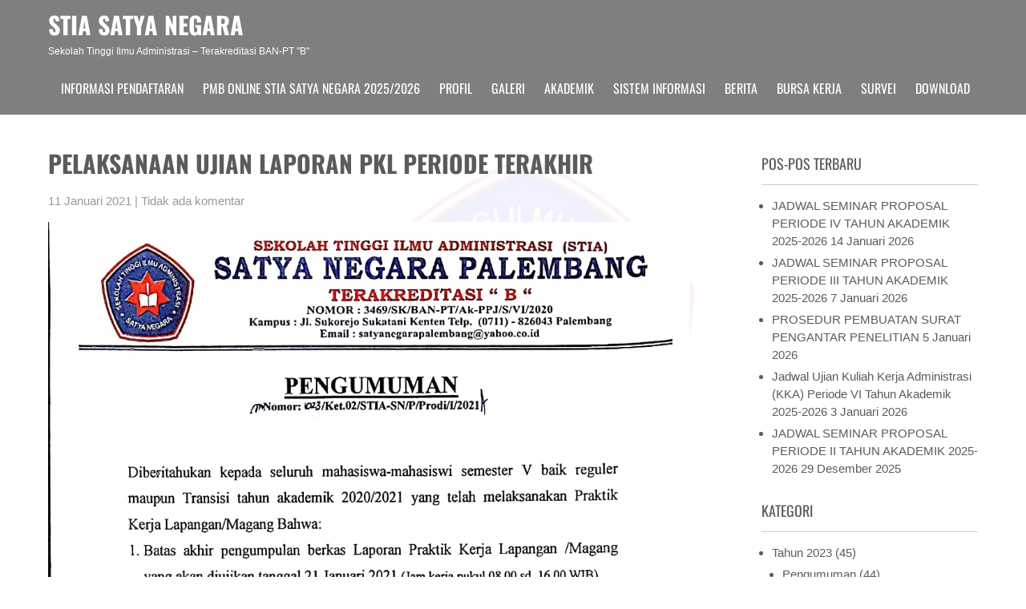

--- FILE ---
content_type: text/html; charset=UTF-8
request_url: https://stiasatyanegara.ac.id/2021/01/11/pelaksanaan-ujian-laporan-pkl-periode-terakhir/
body_size: 9106
content:
 <!DOCTYPE html>
<html lang="id">
<head>
<meta charset="UTF-8">
<meta name="SKYPE_TOOLBAR" content="SKYPE_TOOLBAR_PARSER_COMPATIBLE">
<meta name="viewport" content="width=device-width">
<link rel="profile" href="https://gmpg.org/xfn/11">
<link rel="pingback" href="https://stiasatyanegara.ac.id/xmlrpc.php">
<title>PELAKSANAAN UJIAN LAPORAN PKL PERIODE TERAKHIR &#8211; STIA SATYA NEGARA</title>
<meta name='robots' content='max-image-preview:large' />
	<style>img:is([sizes="auto" i], [sizes^="auto," i]) { contain-intrinsic-size: 3000px 1500px }</style>
	<link rel="alternate" type="application/rss+xml" title="STIA SATYA NEGARA &raquo; Feed" href="https://stiasatyanegara.ac.id/feed/" />
<link rel="alternate" type="application/rss+xml" title="STIA SATYA NEGARA &raquo; Umpan Komentar" href="https://stiasatyanegara.ac.id/comments/feed/" />
<link rel="alternate" type="application/rss+xml" title="STIA SATYA NEGARA &raquo; PELAKSANAAN UJIAN LAPORAN PKL PERIODE TERAKHIR Umpan Komentar" href="https://stiasatyanegara.ac.id/2021/01/11/pelaksanaan-ujian-laporan-pkl-periode-terakhir/feed/" />
<script>
window._wpemojiSettings = {"baseUrl":"https:\/\/s.w.org\/images\/core\/emoji\/15.0.3\/72x72\/","ext":".png","svgUrl":"https:\/\/s.w.org\/images\/core\/emoji\/15.0.3\/svg\/","svgExt":".svg","source":{"concatemoji":"https:\/\/stiasatyanegara.ac.id\/wp-includes\/js\/wp-emoji-release.min.js?ver=6.7.4"}};
/*! This file is auto-generated */
!function(i,n){var o,s,e;function c(e){try{var t={supportTests:e,timestamp:(new Date).valueOf()};sessionStorage.setItem(o,JSON.stringify(t))}catch(e){}}function p(e,t,n){e.clearRect(0,0,e.canvas.width,e.canvas.height),e.fillText(t,0,0);var t=new Uint32Array(e.getImageData(0,0,e.canvas.width,e.canvas.height).data),r=(e.clearRect(0,0,e.canvas.width,e.canvas.height),e.fillText(n,0,0),new Uint32Array(e.getImageData(0,0,e.canvas.width,e.canvas.height).data));return t.every(function(e,t){return e===r[t]})}function u(e,t,n){switch(t){case"flag":return n(e,"\ud83c\udff3\ufe0f\u200d\u26a7\ufe0f","\ud83c\udff3\ufe0f\u200b\u26a7\ufe0f")?!1:!n(e,"\ud83c\uddfa\ud83c\uddf3","\ud83c\uddfa\u200b\ud83c\uddf3")&&!n(e,"\ud83c\udff4\udb40\udc67\udb40\udc62\udb40\udc65\udb40\udc6e\udb40\udc67\udb40\udc7f","\ud83c\udff4\u200b\udb40\udc67\u200b\udb40\udc62\u200b\udb40\udc65\u200b\udb40\udc6e\u200b\udb40\udc67\u200b\udb40\udc7f");case"emoji":return!n(e,"\ud83d\udc26\u200d\u2b1b","\ud83d\udc26\u200b\u2b1b")}return!1}function f(e,t,n){var r="undefined"!=typeof WorkerGlobalScope&&self instanceof WorkerGlobalScope?new OffscreenCanvas(300,150):i.createElement("canvas"),a=r.getContext("2d",{willReadFrequently:!0}),o=(a.textBaseline="top",a.font="600 32px Arial",{});return e.forEach(function(e){o[e]=t(a,e,n)}),o}function t(e){var t=i.createElement("script");t.src=e,t.defer=!0,i.head.appendChild(t)}"undefined"!=typeof Promise&&(o="wpEmojiSettingsSupports",s=["flag","emoji"],n.supports={everything:!0,everythingExceptFlag:!0},e=new Promise(function(e){i.addEventListener("DOMContentLoaded",e,{once:!0})}),new Promise(function(t){var n=function(){try{var e=JSON.parse(sessionStorage.getItem(o));if("object"==typeof e&&"number"==typeof e.timestamp&&(new Date).valueOf()<e.timestamp+604800&&"object"==typeof e.supportTests)return e.supportTests}catch(e){}return null}();if(!n){if("undefined"!=typeof Worker&&"undefined"!=typeof OffscreenCanvas&&"undefined"!=typeof URL&&URL.createObjectURL&&"undefined"!=typeof Blob)try{var e="postMessage("+f.toString()+"("+[JSON.stringify(s),u.toString(),p.toString()].join(",")+"));",r=new Blob([e],{type:"text/javascript"}),a=new Worker(URL.createObjectURL(r),{name:"wpTestEmojiSupports"});return void(a.onmessage=function(e){c(n=e.data),a.terminate(),t(n)})}catch(e){}c(n=f(s,u,p))}t(n)}).then(function(e){for(var t in e)n.supports[t]=e[t],n.supports.everything=n.supports.everything&&n.supports[t],"flag"!==t&&(n.supports.everythingExceptFlag=n.supports.everythingExceptFlag&&n.supports[t]);n.supports.everythingExceptFlag=n.supports.everythingExceptFlag&&!n.supports.flag,n.DOMReady=!1,n.readyCallback=function(){n.DOMReady=!0}}).then(function(){return e}).then(function(){var e;n.supports.everything||(n.readyCallback(),(e=n.source||{}).concatemoji?t(e.concatemoji):e.wpemoji&&e.twemoji&&(t(e.twemoji),t(e.wpemoji)))}))}((window,document),window._wpemojiSettings);
</script>
<style id='wp-emoji-styles-inline-css'>

	img.wp-smiley, img.emoji {
		display: inline !important;
		border: none !important;
		box-shadow: none !important;
		height: 1em !important;
		width: 1em !important;
		margin: 0 0.07em !important;
		vertical-align: -0.1em !important;
		background: none !important;
		padding: 0 !important;
	}
</style>
<link rel='stylesheet' id='wp-block-library-css' href='https://stiasatyanegara.ac.id/wp-includes/css/dist/block-library/style.min.css?ver=6.7.4' media='all' />
<style id='wp-block-library-theme-inline-css'>
.wp-block-audio :where(figcaption){color:#555;font-size:13px;text-align:center}.is-dark-theme .wp-block-audio :where(figcaption){color:#ffffffa6}.wp-block-audio{margin:0 0 1em}.wp-block-code{border:1px solid #ccc;border-radius:4px;font-family:Menlo,Consolas,monaco,monospace;padding:.8em 1em}.wp-block-embed :where(figcaption){color:#555;font-size:13px;text-align:center}.is-dark-theme .wp-block-embed :where(figcaption){color:#ffffffa6}.wp-block-embed{margin:0 0 1em}.blocks-gallery-caption{color:#555;font-size:13px;text-align:center}.is-dark-theme .blocks-gallery-caption{color:#ffffffa6}:root :where(.wp-block-image figcaption){color:#555;font-size:13px;text-align:center}.is-dark-theme :root :where(.wp-block-image figcaption){color:#ffffffa6}.wp-block-image{margin:0 0 1em}.wp-block-pullquote{border-bottom:4px solid;border-top:4px solid;color:currentColor;margin-bottom:1.75em}.wp-block-pullquote cite,.wp-block-pullquote footer,.wp-block-pullquote__citation{color:currentColor;font-size:.8125em;font-style:normal;text-transform:uppercase}.wp-block-quote{border-left:.25em solid;margin:0 0 1.75em;padding-left:1em}.wp-block-quote cite,.wp-block-quote footer{color:currentColor;font-size:.8125em;font-style:normal;position:relative}.wp-block-quote:where(.has-text-align-right){border-left:none;border-right:.25em solid;padding-left:0;padding-right:1em}.wp-block-quote:where(.has-text-align-center){border:none;padding-left:0}.wp-block-quote.is-large,.wp-block-quote.is-style-large,.wp-block-quote:where(.is-style-plain){border:none}.wp-block-search .wp-block-search__label{font-weight:700}.wp-block-search__button{border:1px solid #ccc;padding:.375em .625em}:where(.wp-block-group.has-background){padding:1.25em 2.375em}.wp-block-separator.has-css-opacity{opacity:.4}.wp-block-separator{border:none;border-bottom:2px solid;margin-left:auto;margin-right:auto}.wp-block-separator.has-alpha-channel-opacity{opacity:1}.wp-block-separator:not(.is-style-wide):not(.is-style-dots){width:100px}.wp-block-separator.has-background:not(.is-style-dots){border-bottom:none;height:1px}.wp-block-separator.has-background:not(.is-style-wide):not(.is-style-dots){height:2px}.wp-block-table{margin:0 0 1em}.wp-block-table td,.wp-block-table th{word-break:normal}.wp-block-table :where(figcaption){color:#555;font-size:13px;text-align:center}.is-dark-theme .wp-block-table :where(figcaption){color:#ffffffa6}.wp-block-video :where(figcaption){color:#555;font-size:13px;text-align:center}.is-dark-theme .wp-block-video :where(figcaption){color:#ffffffa6}.wp-block-video{margin:0 0 1em}:root :where(.wp-block-template-part.has-background){margin-bottom:0;margin-top:0;padding:1.25em 2.375em}
</style>
<style id='classic-theme-styles-inline-css'>
/*! This file is auto-generated */
.wp-block-button__link{color:#fff;background-color:#32373c;border-radius:9999px;box-shadow:none;text-decoration:none;padding:calc(.667em + 2px) calc(1.333em + 2px);font-size:1.125em}.wp-block-file__button{background:#32373c;color:#fff;text-decoration:none}
</style>
<style id='global-styles-inline-css'>
:root{--wp--preset--aspect-ratio--square: 1;--wp--preset--aspect-ratio--4-3: 4/3;--wp--preset--aspect-ratio--3-4: 3/4;--wp--preset--aspect-ratio--3-2: 3/2;--wp--preset--aspect-ratio--2-3: 2/3;--wp--preset--aspect-ratio--16-9: 16/9;--wp--preset--aspect-ratio--9-16: 9/16;--wp--preset--color--black: #000000;--wp--preset--color--cyan-bluish-gray: #abb8c3;--wp--preset--color--white: #ffffff;--wp--preset--color--pale-pink: #f78da7;--wp--preset--color--vivid-red: #cf2e2e;--wp--preset--color--luminous-vivid-orange: #ff6900;--wp--preset--color--luminous-vivid-amber: #fcb900;--wp--preset--color--light-green-cyan: #7bdcb5;--wp--preset--color--vivid-green-cyan: #00d084;--wp--preset--color--pale-cyan-blue: #8ed1fc;--wp--preset--color--vivid-cyan-blue: #0693e3;--wp--preset--color--vivid-purple: #9b51e0;--wp--preset--gradient--vivid-cyan-blue-to-vivid-purple: linear-gradient(135deg,rgba(6,147,227,1) 0%,rgb(155,81,224) 100%);--wp--preset--gradient--light-green-cyan-to-vivid-green-cyan: linear-gradient(135deg,rgb(122,220,180) 0%,rgb(0,208,130) 100%);--wp--preset--gradient--luminous-vivid-amber-to-luminous-vivid-orange: linear-gradient(135deg,rgba(252,185,0,1) 0%,rgba(255,105,0,1) 100%);--wp--preset--gradient--luminous-vivid-orange-to-vivid-red: linear-gradient(135deg,rgba(255,105,0,1) 0%,rgb(207,46,46) 100%);--wp--preset--gradient--very-light-gray-to-cyan-bluish-gray: linear-gradient(135deg,rgb(238,238,238) 0%,rgb(169,184,195) 100%);--wp--preset--gradient--cool-to-warm-spectrum: linear-gradient(135deg,rgb(74,234,220) 0%,rgb(151,120,209) 20%,rgb(207,42,186) 40%,rgb(238,44,130) 60%,rgb(251,105,98) 80%,rgb(254,248,76) 100%);--wp--preset--gradient--blush-light-purple: linear-gradient(135deg,rgb(255,206,236) 0%,rgb(152,150,240) 100%);--wp--preset--gradient--blush-bordeaux: linear-gradient(135deg,rgb(254,205,165) 0%,rgb(254,45,45) 50%,rgb(107,0,62) 100%);--wp--preset--gradient--luminous-dusk: linear-gradient(135deg,rgb(255,203,112) 0%,rgb(199,81,192) 50%,rgb(65,88,208) 100%);--wp--preset--gradient--pale-ocean: linear-gradient(135deg,rgb(255,245,203) 0%,rgb(182,227,212) 50%,rgb(51,167,181) 100%);--wp--preset--gradient--electric-grass: linear-gradient(135deg,rgb(202,248,128) 0%,rgb(113,206,126) 100%);--wp--preset--gradient--midnight: linear-gradient(135deg,rgb(2,3,129) 0%,rgb(40,116,252) 100%);--wp--preset--font-size--small: 13px;--wp--preset--font-size--medium: 20px;--wp--preset--font-size--large: 36px;--wp--preset--font-size--x-large: 42px;--wp--preset--spacing--20: 0.44rem;--wp--preset--spacing--30: 0.67rem;--wp--preset--spacing--40: 1rem;--wp--preset--spacing--50: 1.5rem;--wp--preset--spacing--60: 2.25rem;--wp--preset--spacing--70: 3.38rem;--wp--preset--spacing--80: 5.06rem;--wp--preset--shadow--natural: 6px 6px 9px rgba(0, 0, 0, 0.2);--wp--preset--shadow--deep: 12px 12px 50px rgba(0, 0, 0, 0.4);--wp--preset--shadow--sharp: 6px 6px 0px rgba(0, 0, 0, 0.2);--wp--preset--shadow--outlined: 6px 6px 0px -3px rgba(255, 255, 255, 1), 6px 6px rgba(0, 0, 0, 1);--wp--preset--shadow--crisp: 6px 6px 0px rgba(0, 0, 0, 1);}:where(.is-layout-flex){gap: 0.5em;}:where(.is-layout-grid){gap: 0.5em;}body .is-layout-flex{display: flex;}.is-layout-flex{flex-wrap: wrap;align-items: center;}.is-layout-flex > :is(*, div){margin: 0;}body .is-layout-grid{display: grid;}.is-layout-grid > :is(*, div){margin: 0;}:where(.wp-block-columns.is-layout-flex){gap: 2em;}:where(.wp-block-columns.is-layout-grid){gap: 2em;}:where(.wp-block-post-template.is-layout-flex){gap: 1.25em;}:where(.wp-block-post-template.is-layout-grid){gap: 1.25em;}.has-black-color{color: var(--wp--preset--color--black) !important;}.has-cyan-bluish-gray-color{color: var(--wp--preset--color--cyan-bluish-gray) !important;}.has-white-color{color: var(--wp--preset--color--white) !important;}.has-pale-pink-color{color: var(--wp--preset--color--pale-pink) !important;}.has-vivid-red-color{color: var(--wp--preset--color--vivid-red) !important;}.has-luminous-vivid-orange-color{color: var(--wp--preset--color--luminous-vivid-orange) !important;}.has-luminous-vivid-amber-color{color: var(--wp--preset--color--luminous-vivid-amber) !important;}.has-light-green-cyan-color{color: var(--wp--preset--color--light-green-cyan) !important;}.has-vivid-green-cyan-color{color: var(--wp--preset--color--vivid-green-cyan) !important;}.has-pale-cyan-blue-color{color: var(--wp--preset--color--pale-cyan-blue) !important;}.has-vivid-cyan-blue-color{color: var(--wp--preset--color--vivid-cyan-blue) !important;}.has-vivid-purple-color{color: var(--wp--preset--color--vivid-purple) !important;}.has-black-background-color{background-color: var(--wp--preset--color--black) !important;}.has-cyan-bluish-gray-background-color{background-color: var(--wp--preset--color--cyan-bluish-gray) !important;}.has-white-background-color{background-color: var(--wp--preset--color--white) !important;}.has-pale-pink-background-color{background-color: var(--wp--preset--color--pale-pink) !important;}.has-vivid-red-background-color{background-color: var(--wp--preset--color--vivid-red) !important;}.has-luminous-vivid-orange-background-color{background-color: var(--wp--preset--color--luminous-vivid-orange) !important;}.has-luminous-vivid-amber-background-color{background-color: var(--wp--preset--color--luminous-vivid-amber) !important;}.has-light-green-cyan-background-color{background-color: var(--wp--preset--color--light-green-cyan) !important;}.has-vivid-green-cyan-background-color{background-color: var(--wp--preset--color--vivid-green-cyan) !important;}.has-pale-cyan-blue-background-color{background-color: var(--wp--preset--color--pale-cyan-blue) !important;}.has-vivid-cyan-blue-background-color{background-color: var(--wp--preset--color--vivid-cyan-blue) !important;}.has-vivid-purple-background-color{background-color: var(--wp--preset--color--vivid-purple) !important;}.has-black-border-color{border-color: var(--wp--preset--color--black) !important;}.has-cyan-bluish-gray-border-color{border-color: var(--wp--preset--color--cyan-bluish-gray) !important;}.has-white-border-color{border-color: var(--wp--preset--color--white) !important;}.has-pale-pink-border-color{border-color: var(--wp--preset--color--pale-pink) !important;}.has-vivid-red-border-color{border-color: var(--wp--preset--color--vivid-red) !important;}.has-luminous-vivid-orange-border-color{border-color: var(--wp--preset--color--luminous-vivid-orange) !important;}.has-luminous-vivid-amber-border-color{border-color: var(--wp--preset--color--luminous-vivid-amber) !important;}.has-light-green-cyan-border-color{border-color: var(--wp--preset--color--light-green-cyan) !important;}.has-vivid-green-cyan-border-color{border-color: var(--wp--preset--color--vivid-green-cyan) !important;}.has-pale-cyan-blue-border-color{border-color: var(--wp--preset--color--pale-cyan-blue) !important;}.has-vivid-cyan-blue-border-color{border-color: var(--wp--preset--color--vivid-cyan-blue) !important;}.has-vivid-purple-border-color{border-color: var(--wp--preset--color--vivid-purple) !important;}.has-vivid-cyan-blue-to-vivid-purple-gradient-background{background: var(--wp--preset--gradient--vivid-cyan-blue-to-vivid-purple) !important;}.has-light-green-cyan-to-vivid-green-cyan-gradient-background{background: var(--wp--preset--gradient--light-green-cyan-to-vivid-green-cyan) !important;}.has-luminous-vivid-amber-to-luminous-vivid-orange-gradient-background{background: var(--wp--preset--gradient--luminous-vivid-amber-to-luminous-vivid-orange) !important;}.has-luminous-vivid-orange-to-vivid-red-gradient-background{background: var(--wp--preset--gradient--luminous-vivid-orange-to-vivid-red) !important;}.has-very-light-gray-to-cyan-bluish-gray-gradient-background{background: var(--wp--preset--gradient--very-light-gray-to-cyan-bluish-gray) !important;}.has-cool-to-warm-spectrum-gradient-background{background: var(--wp--preset--gradient--cool-to-warm-spectrum) !important;}.has-blush-light-purple-gradient-background{background: var(--wp--preset--gradient--blush-light-purple) !important;}.has-blush-bordeaux-gradient-background{background: var(--wp--preset--gradient--blush-bordeaux) !important;}.has-luminous-dusk-gradient-background{background: var(--wp--preset--gradient--luminous-dusk) !important;}.has-pale-ocean-gradient-background{background: var(--wp--preset--gradient--pale-ocean) !important;}.has-electric-grass-gradient-background{background: var(--wp--preset--gradient--electric-grass) !important;}.has-midnight-gradient-background{background: var(--wp--preset--gradient--midnight) !important;}.has-small-font-size{font-size: var(--wp--preset--font-size--small) !important;}.has-medium-font-size{font-size: var(--wp--preset--font-size--medium) !important;}.has-large-font-size{font-size: var(--wp--preset--font-size--large) !important;}.has-x-large-font-size{font-size: var(--wp--preset--font-size--x-large) !important;}
:where(.wp-block-post-template.is-layout-flex){gap: 1.25em;}:where(.wp-block-post-template.is-layout-grid){gap: 1.25em;}
:where(.wp-block-columns.is-layout-flex){gap: 2em;}:where(.wp-block-columns.is-layout-grid){gap: 2em;}
:root :where(.wp-block-pullquote){font-size: 1.5em;line-height: 1.6;}
</style>
<link rel='stylesheet' id='precious-lite-css' href='https://stiasatyanegara.ac.id/wp-content/themes/precious-lite/style.css?ver=1.0' media='all' />
<link rel='stylesheet' id='fonts-css' href='https://stiasatyanegara.ac.id/wp-content/fonts/fe0aba743dc3415ec12ecd0f7a3b8f2d.css?ver=1.0' media='all' />
<link rel='stylesheet' id='precious-lite-style-css' href='https://stiasatyanegara.ac.id/wp-content/themes/precious-lite/style.css?ver=6.7.4' media='all' />
<link rel='stylesheet' id='precious-lite-editor-style-css' href='https://stiasatyanegara.ac.id/wp-content/themes/precious-lite/editor-style.css?ver=6.7.4' media='all' />
<link rel='stylesheet' id='precious-lite-responsive-style-css' href='https://stiasatyanegara.ac.id/wp-content/themes/precious-lite/css/theme-responsive.css?ver=6.7.4' media='all' />
<link rel='stylesheet' id='precious-lite-nivo-style-css' href='https://stiasatyanegara.ac.id/wp-content/themes/precious-lite/css/nivo-slider.css?ver=6.7.4' media='all' />
<script src="https://stiasatyanegara.ac.id/wp-includes/js/jquery/jquery.min.js?ver=3.7.1" id="jquery-core-js"></script>
<script src="https://stiasatyanegara.ac.id/wp-includes/js/jquery/jquery-migrate.min.js?ver=3.4.1" id="jquery-migrate-js"></script>
<script src="https://stiasatyanegara.ac.id/wp-content/themes/precious-lite/js/custom.js?ver=6.7.4" id="precious-lite-customscripts-js"></script>
<link rel="https://api.w.org/" href="https://stiasatyanegara.ac.id/wp-json/" /><link rel="alternate" title="JSON" type="application/json" href="https://stiasatyanegara.ac.id/wp-json/wp/v2/posts/1948" /><link rel="EditURI" type="application/rsd+xml" title="RSD" href="https://stiasatyanegara.ac.id/xmlrpc.php?rsd" />
<meta name="generator" content="WordPress 6.7.4" />
<link rel="canonical" href="https://stiasatyanegara.ac.id/2021/01/11/pelaksanaan-ujian-laporan-pkl-periode-terakhir/" />
<link rel='shortlink' href='https://stiasatyanegara.ac.id/?p=1948' />
<link rel="alternate" title="oEmbed (JSON)" type="application/json+oembed" href="https://stiasatyanegara.ac.id/wp-json/oembed/1.0/embed?url=https%3A%2F%2Fstiasatyanegara.ac.id%2F2021%2F01%2F11%2Fpelaksanaan-ujian-laporan-pkl-periode-terakhir%2F" />
<link rel="alternate" title="oEmbed (XML)" type="text/xml+oembed" href="https://stiasatyanegara.ac.id/wp-json/oembed/1.0/embed?url=https%3A%2F%2Fstiasatyanegara.ac.id%2F2021%2F01%2F11%2Fpelaksanaan-ujian-laporan-pkl-periode-terakhir%2F&#038;format=xml" />
        <style>
				.social_icons h5,
				.social_icons a,
				a, 
				.tm_client strong,
				#footer a,
				#footer ul li:hover a, 
				#footer ul li.current_page_item a,
				.postmeta a:hover,
				#sidebar ul li a:hover,
				.blog-post h3.entry-title,
				.woocommerce ul.products li.product .price{
					color:#d6181a;
				}
				a.read-more, a.blog-more,
				.pagination ul li .current, 
				.pagination ul li a:hover,
				#commentform input#submit,
				input.search-submit{
					background-color:#d6181a;
				}
		</style>
		<style type="text/css">
			.header{
			background-image: url();
			background-position: center top;
		}
		.logo h1 a { color:#fff;}
		
	</style>
	<style id="custom-background-css">
body.custom-background { background-image: url("https://stiasatyanegara.ac.id/wp-content/uploads/2022/12/Logo-STIA-SN-for-background_001.png"); background-position: center top; background-size: auto; background-repeat: no-repeat; background-attachment: fixed; }
</style>
	<link rel="icon" href="https://stiasatyanegara.ac.id/wp-content/uploads/2022/12/cropped-stiasn-32x32.jpeg" sizes="32x32" />
<link rel="icon" href="https://stiasatyanegara.ac.id/wp-content/uploads/2022/12/cropped-stiasn-192x192.jpeg" sizes="192x192" />
<link rel="apple-touch-icon" href="https://stiasatyanegara.ac.id/wp-content/uploads/2022/12/cropped-stiasn-180x180.jpeg" />
<meta name="msapplication-TileImage" content="https://stiasatyanegara.ac.id/wp-content/uploads/2022/12/cropped-stiasn-270x270.jpeg" />
</head>

<body class="post-template-default single single-post postid-1948 single-format-standard custom-background wp-embed-responsive group-blog">
<a class="skip-link screen-reader-text" href="#sitemain">Skip to content</a>
<div class="header"  style="position:inherit;">
            		<div class="header-inner">
                    		<div class="logo">
                                        							<h1><a href="https://stiasatyanegara.ac.id/" rel="home">STIA SATYA NEGARA</a></h1>

											<p>Sekolah Tinggi Ilmu Administrasi &#8211; Terakreditasi BAN-PT &quot;B&quot;</p>
					                             </div>
                             <div class="header-widget">
                             	                             </div><!-- hedaer-widget -->
                             <div class="toggle">
                            <a class="toggleMenu" href="#">Menu</a>
                            </div>                           
                            <div class="nav">
								<div class="menu-profil-container"><ul id="menu-profil" class="menu"><li id="menu-item-621" class="menu-item menu-item-type-post_type menu-item-object-page menu-item-has-children menu-item-621"><a href="https://stiasatyanegara.ac.id/informasi-pendaftaran/">Informasi Pendaftaran</a>
<ul class="sub-menu">
	<li id="menu-item-620" class="menu-item menu-item-type-post_type menu-item-object-page menu-item-620"><a href="https://stiasatyanegara.ac.id/agenda/">INFO PMB 2025</a></li>
	<li id="menu-item-696" class="menu-item menu-item-type-post_type menu-item-object-page menu-item-696"><a href="https://stiasatyanegara.ac.id/kontak-kami/">Kontak Kami</a></li>
</ul>
</li>
<li id="menu-item-3082" class="menu-item menu-item-type-custom menu-item-object-custom menu-item-3082"><a href="https://pendaftaranonlinesatyanegara.net/">PMB ONLINE STIA SATYA NEGARA 2025/2026</a></li>
<li id="menu-item-686" class="menu-item menu-item-type-post_type menu-item-object-page menu-item-has-children menu-item-686"><a href="https://stiasatyanegara.ac.id/profil/">Profil</a>
<ul class="sub-menu">
	<li id="menu-item-3314" class="menu-item menu-item-type-post_type menu-item-object-page menu-item-3314"><a href="https://stiasatyanegara.ac.id/kontak-kami-2/">Kontak Kami DISINI</a></li>
	<li id="menu-item-615" class="menu-item menu-item-type-post_type menu-item-object-page menu-item-615"><a href="https://stiasatyanegara.ac.id/sejarah-2/">Sejarah</a></li>
	<li id="menu-item-616" class="menu-item menu-item-type-post_type menu-item-object-page menu-item-616"><a href="https://stiasatyanegara.ac.id/sejarah/">Visi Misi</a></li>
	<li id="menu-item-694" class="menu-item menu-item-type-post_type menu-item-object-page menu-item-694"><a href="https://stiasatyanegara.ac.id/struktur-org/">Struktur Organisasi</a></li>
	<li id="menu-item-666" class="menu-item menu-item-type-post_type menu-item-object-page menu-item-666"><a href="https://stiasatyanegara.ac.id/dosen/">Dosen</a></li>
	<li id="menu-item-630" class="menu-item menu-item-type-post_type menu-item-object-page menu-item-630"><a href="https://stiasatyanegara.ac.id/tenagakependidikan/">Tenaga Kependidikan</a></li>
</ul>
</li>
<li id="menu-item-772" class="menu-item menu-item-type-post_type menu-item-object-page menu-item-has-children menu-item-772"><a href="https://stiasatyanegara.ac.id/galeri/">Galeri</a>
<ul class="sub-menu">
	<li id="menu-item-896" class="menu-item menu-item-type-post_type menu-item-object-page menu-item-has-children menu-item-896"><a href="https://stiasatyanegara.ac.id/kegiatan-bem/">Kegiatan BEM dan UKM</a>
	<ul class="sub-menu">
		<li id="menu-item-2875" class="menu-item menu-item-type-post_type menu-item-object-page menu-item-2875"><a href="https://stiasatyanegara.ac.id/bem-stia-satya-negara/">BEM STIA Satya Negara</a></li>
		<li id="menu-item-2851" class="menu-item menu-item-type-post_type menu-item-object-page menu-item-2851"><a href="https://stiasatyanegara.ac.id/ukm-bujang-gadis-kampus/">UKM Bujang Gadis Kampus</a></li>
		<li id="menu-item-2857" class="menu-item menu-item-type-post_type menu-item-object-page menu-item-2857"><a href="https://stiasatyanegara.ac.id/ukm-paduan-suara/">UKM Paduan Suara</a></li>
		<li id="menu-item-2862" class="menu-item menu-item-type-post_type menu-item-object-page menu-item-2862"><a href="https://stiasatyanegara.ac.id/ukm-tari/">UKM Tari</a></li>
		<li id="menu-item-2867" class="menu-item menu-item-type-post_type menu-item-object-page menu-item-2867"><a href="https://stiasatyanegara.ac.id/ukm-olahraga/">UKM Olahraga</a></li>
	</ul>
</li>
	<li id="menu-item-901" class="menu-item menu-item-type-post_type menu-item-object-page menu-item-has-children menu-item-901"><a href="https://stiasatyanegara.ac.id/opdik/">PKKMB</a>
	<ul class="sub-menu">
		<li id="menu-item-935" class="menu-item menu-item-type-post_type menu-item-object-page menu-item-935"><a href="https://stiasatyanegara.ac.id/ta-20152016/">TA.2015/2016</a></li>
		<li id="menu-item-930" class="menu-item menu-item-type-post_type menu-item-object-page menu-item-930"><a href="https://stiasatyanegara.ac.id/ta-20162017/">TA.2016/2017</a></li>
		<li id="menu-item-925" class="menu-item menu-item-type-post_type menu-item-object-page menu-item-925"><a href="https://stiasatyanegara.ac.id/ta-20172018/">TA.2017/2018</a></li>
		<li id="menu-item-2674" class="menu-item menu-item-type-post_type menu-item-object-page menu-item-2674"><a href="https://stiasatyanegara.ac.id/ta-20212022/">TA.2021/2022</a></li>
		<li id="menu-item-2791" class="menu-item menu-item-type-post_type menu-item-object-page menu-item-2791"><a href="https://stiasatyanegara.ac.id/ta-20222023/">TA.2022/2023</a></li>
		<li id="menu-item-4129" class="menu-item menu-item-type-post_type menu-item-object-page menu-item-4129"><a href="https://stiasatyanegara.ac.id/ta-2023-2024/">TA.2023/2024</a></li>
		<li id="menu-item-4130" class="menu-item menu-item-type-post_type menu-item-object-page menu-item-4130"><a href="https://stiasatyanegara.ac.id/ta-2024-2025/">TA.2024/2025</a></li>
	</ul>
</li>
	<li id="menu-item-890" class="menu-item menu-item-type-post_type menu-item-object-page menu-item-has-children menu-item-890"><a href="https://stiasatyanegara.ac.id/wisuda/">Wisuda</a>
	<ul class="sub-menu">
		<li id="menu-item-956" class="menu-item menu-item-type-post_type menu-item-object-page menu-item-956"><a href="https://stiasatyanegara.ac.id/wisuda-xiii/">Wisuda XIII</a></li>
		<li id="menu-item-941" class="menu-item menu-item-type-post_type menu-item-object-page menu-item-941"><a href="https://stiasatyanegara.ac.id/wisuda-xiv/">Wisuda XIV</a></li>
		<li id="menu-item-915" class="menu-item menu-item-type-post_type menu-item-object-page menu-item-915"><a href="https://stiasatyanegara.ac.id/wisuda-xv/">Wisuda XV</a></li>
		<li id="menu-item-2763" class="menu-item menu-item-type-post_type menu-item-object-page menu-item-2763"><a href="https://stiasatyanegara.ac.id/wisuda-xx/">WISUDA XX</a></li>
	</ul>
</li>
</ul>
</li>
<li id="menu-item-618" class="menu-item menu-item-type-post_type menu-item-object-page menu-item-has-children menu-item-618"><a href="https://stiasatyanegara.ac.id/akademik/">Akademik</a>
<ul class="sub-menu">
	<li id="menu-item-619" class="menu-item menu-item-type-post_type menu-item-object-page menu-item-619"><a href="https://stiasatyanegara.ac.id/kalender-akademik/">Kalender Akademik</a></li>
	<li id="menu-item-3122" class="menu-item menu-item-type-post_type menu-item-object-page menu-item-3122"><a href="https://stiasatyanegara.ac.id/mahasiswa-berprestasi/">Mahasiswa Berprestasi</a></li>
	<li id="menu-item-699" class="menu-item menu-item-type-post_type menu-item-object-page menu-item-699"><a href="https://stiasatyanegara.ac.id/alumni/">Alumni</a></li>
	<li id="menu-item-698" class="menu-item menu-item-type-post_type menu-item-object-page menu-item-698"><a href="https://stiasatyanegara.ac.id/statistik/">Statistik</a></li>
</ul>
</li>
<li id="menu-item-1270" class="menu-item menu-item-type-custom menu-item-object-custom menu-item-has-children menu-item-1270"><a href="#">Sistem Informasi</a>
<ul class="sub-menu">
	<li id="menu-item-1265" class="menu-item menu-item-type-custom menu-item-object-custom menu-item-1265"><a href="https://www.siakad.stiasatyanegara.ac.id/">Sistem Akademik</a></li>
	<li id="menu-item-1266" class="menu-item menu-item-type-custom menu-item-object-custom menu-item-1266"><a href="https://www.dosen.stiasatyanegara.ac.id/">Portal Dosen</a></li>
	<li id="menu-item-1267" class="menu-item menu-item-type-custom menu-item-object-custom menu-item-1267"><a href="https://www.mahasiswa.stiasatyanegara.ac.id/">Portal Mahasiswa</a></li>
	<li id="menu-item-1268" class="menu-item menu-item-type-custom menu-item-object-custom menu-item-1268"><a href="https://pendaftaranonlinesatyanegara.net/">Penerimaan Mhs Baru</a></li>
	<li id="menu-item-1269" class="menu-item menu-item-type-custom menu-item-object-custom menu-item-1269"><a href="http://elibrary.stiasatyanegara.ac.id">E-Library</a></li>
</ul>
</li>
<li id="menu-item-3019" class="menu-item menu-item-type-post_type menu-item-object-page menu-item-has-children menu-item-3019"><a href="https://stiasatyanegara.ac.id/berita/">Berita</a>
<ul class="sub-menu">
	<li id="menu-item-3953" class="menu-item menu-item-type-post_type menu-item-object-page menu-item-3953"><a href="https://stiasatyanegara.ac.id/tri-dharma-perguruan-tinggi-dalam-pengabdian-kepada-masyarakat-pkm-stia-satya-negara-tahun-2024/">Tri Dharma Perguruan Tinggi Dalam Pengabdian Kepada Masyarakat (PKM) STIA Satya Negara Tahun 2024</a></li>
</ul>
</li>
<li id="menu-item-697" class="menu-item menu-item-type-post_type menu-item-object-page menu-item-697"><a href="https://stiasatyanegara.ac.id/bursa-kerja/">BURSA KERJA</a></li>
<li id="menu-item-4475" class="menu-item menu-item-type-post_type menu-item-object-page menu-item-4475"><a href="https://stiasatyanegara.ac.id/survei/">SURVEI</a></li>
<li id="menu-item-4550" class="menu-item menu-item-type-post_type menu-item-object-page menu-item-has-children menu-item-4550"><a href="https://stiasatyanegara.ac.id/download-2/">DOWNLOAD</a>
<ul class="sub-menu">
	<li id="menu-item-4396" class="menu-item menu-item-type-post_type menu-item-object-page menu-item-4396"><a href="https://stiasatyanegara.ac.id/download/">Akreditasi</a></li>
	<li id="menu-item-4555" class="menu-item menu-item-type-post_type menu-item-object-page menu-item-4555"><a href="https://stiasatyanegara.ac.id/sertifikat-sierra-2/">SERTIFIKAT SIERRA</a></li>
	<li id="menu-item-4573" class="menu-item menu-item-type-post_type menu-item-object-page menu-item-4573"><a href="https://stiasatyanegara.ac.id/format-surat/">FORMAT SURAT</a></li>
</ul>
</li>
</ul></div>                            </div><!-- nav --><div class="clear"></div>
                    </div><!-- header-inner -->
            </div><!-- header -->


      <div class="main-container">
         
<div class="content-area">
    <div class="middle-align content_sidebar">
        <div class="site-main" id="sitemain">
			                <article id="post-1948" class="single-post post-1948 post type-post status-publish format-standard hentry category-uncategorized">

    <header class="entry-header">
        <h1 class="entry-title">PELAKSANAAN UJIAN LAPORAN PKL PERIODE TERAKHIR</h1>
    </header><!-- .entry-header -->

    <div class="entry-content">
        <div class="postmeta">
            <div class="post-date">11 Januari 2021</div><!-- post-date -->
            <div class="post-comment"> | <a href="https://stiasatyanegara.ac.id/2021/01/11/pelaksanaan-ujian-laporan-pkl-periode-terakhir/#respond">Tidak ada komentar</a></div>
            <div class="clear"></div>
        </div><!-- postmeta -->
		        <p><a href="http://stiasatyanegara.ac.id/wp-content/uploads/2021/01/Screenshot_20210111-103644_CamScanner-1.jpg"><img fetchpriority="high" decoding="async" class="alignnone size-full wp-image-1950" src="http://stiasatyanegara.ac.id/wp-content/uploads/2021/01/Screenshot_20210111-103644_CamScanner-1.jpg" alt="Screenshot_20210111-103644_CamScanner" width="1078" height="1687" srcset="https://stiasatyanegara.ac.id/wp-content/uploads/2021/01/Screenshot_20210111-103644_CamScanner-1.jpg 1078w, https://stiasatyanegara.ac.id/wp-content/uploads/2021/01/Screenshot_20210111-103644_CamScanner-1-192x300.jpg 192w, https://stiasatyanegara.ac.id/wp-content/uploads/2021/01/Screenshot_20210111-103644_CamScanner-1-768x1202.jpg 768w, https://stiasatyanegara.ac.id/wp-content/uploads/2021/01/Screenshot_20210111-103644_CamScanner-1-654x1024.jpg 654w" sizes="(max-width: 1078px) 100vw, 1078px" /></a></p>
                <div class="postmeta">
            <div class="post-categories"><a href="https://stiasatyanegara.ac.id/category/uncategorized/" rel="category tag">Uncategorized</a></div>
            <div class="post-tags"> </div>
            <div class="clear"></div>
        </div><!-- postmeta -->
    </div><!-- .entry-content -->
   
    <footer class="entry-meta">
            </footer><!-- .entry-meta -->

</article>                	<nav role="navigation" id="nav-below" class="post-navigation">
		<h1 class="screen-reader-text">Post navigation</h1>

	
		<div class="nav-previous"><a href="https://stiasatyanegara.ac.id/2021/01/11/syarat-pengambilan-surat-izin-penelitian/" rel="prev"><span class="meta-nav">&larr;</span> SYARAT PENGAMBILAN SURAT IZIN PENELITIAN</a></div>		<div class="nav-next"><a href="https://stiasatyanegara.ac.id/2021/01/14/jadwal-seminar-proposal-periode-ii/" rel="next">JADWAL SEMINAR PROPOSAL PERIODE II <span class="meta-nav">&rarr;</span></a></div>
			<div class="clear"></div>
	</nav><!-- #nav-below -->
	                                    </div>
        <div id="sidebar">
    
    
		<aside id="recent-posts-2" class="widget widget_recent_entries">
		<h3 class="widget-title">Pos-pos Terbaru</h3><nav aria-label="Pos-pos Terbaru">
		<ul>
											<li>
					<a href="https://stiasatyanegara.ac.id/2026/01/14/jadwal-seminar-proposal-periode-iv-tahun-akademik-2025-2026/">JADWAL SEMINAR PROPOSAL PERIODE IV TAHUN AKADEMIK 2025-2026</a>
											<span class="post-date">14 Januari 2026</span>
									</li>
											<li>
					<a href="https://stiasatyanegara.ac.id/2026/01/07/jadwal-seminar-proposal-periode-iii-tahun-akademik-2025-2026/">JADWAL SEMINAR PROPOSAL PERIODE III TAHUN AKADEMIK 2025-2026</a>
											<span class="post-date">7 Januari 2026</span>
									</li>
											<li>
					<a href="https://stiasatyanegara.ac.id/2026/01/05/prosedur-pembuatan-surat-pengantar-penelitian/">PROSEDUR PEMBUATAN SURAT PENGANTAR PENELITIAN</a>
											<span class="post-date">5 Januari 2026</span>
									</li>
											<li>
					<a href="https://stiasatyanegara.ac.id/2026/01/03/jadwal-ujian-kuliah-kerja-administrasi-kka-periode-vi-tahun-akademik-2025-2026/">Jadwal Ujian Kuliah Kerja Administrasi (KKA) Periode VI Tahun Akademik 2025-2026</a>
											<span class="post-date">3 Januari 2026</span>
									</li>
											<li>
					<a href="https://stiasatyanegara.ac.id/2025/12/29/jadwal-seminar-proposal-periode-ii-tahun-akademik-2025-2026/">JADWAL SEMINAR PROPOSAL PERIODE II TAHUN AKADEMIK 2025-2026</a>
											<span class="post-date">29 Desember 2025</span>
									</li>
					</ul>

		</nav></aside><aside id="categories-2" class="widget widget_categories"><h3 class="widget-title">Kategori</h3><nav aria-label="Kategori">
			<ul>
					<li class="cat-item cat-item-13"><a href="https://stiasatyanegara.ac.id/category/tahun-2023/">Tahun 2023</a> (45)
<ul class='children'>
	<li class="cat-item cat-item-7"><a href="https://stiasatyanegara.ac.id/category/tahun-2023/pengumuman/">Pengumuman</a> (44)
	<ul class='children'>
	<li class="cat-item cat-item-12"><a href="https://stiasatyanegara.ac.id/category/tahun-2023/pengumuman/pengumuman-seminar-proposal-skripsi-20222023-pengumuman/">Pengumuman Seminar Proposal Skripsi 2022/2023</a> (12)
</li>
	<li class="cat-item cat-item-10"><a href="https://stiasatyanegara.ac.id/category/tahun-2023/pengumuman/ujianpkl2022/">Pengumuman Ujian PKL 2022/2023</a> (6)
</li>
	</ul>
</li>
</ul>
</li>
	<li class="cat-item cat-item-1"><a href="https://stiasatyanegara.ac.id/category/uncategorized/">Uncategorized</a> (469)
</li>
			</ul>

			</nav></aside><aside id="text-3" class="widget widget_text"><h3 class="widget-title">Media Social</h3>			<div class="textwidget"><p>Linkedin<br />
STIA Satya Negara</p>
<p>Whatsapp<br />
081231064750</p>
<p>Facebook<br />
STIA Satya Negara Real</p>
<p>Instagram<br />
@official_stiasatyanegara</p>
<p>Twitter<br />
@satyanegarastia</p>
<p>Youtube<br />
Official STIA Satya Negara</p>
<p>TikTok<br />
stiasatyanegara</p>
</div>
		</aside><aside id="search-3" class="widget widget_search"><form role="search" method="get" class="search-form" action="https://stiasatyanegara.ac.id/">
	<label>
		<input type="search" class="search-field" placeholder="Search..." value="" name="s">
	</label>
	<input type="submit" class="search-submit" value="Search">
</form>
</aside>	
</div><!-- sidebar -->

        <div class="clear"></div>
    </div>
</div>


        <div class="copyright-wrapper">
        	<div class="inner">
                <div class="footer-menu">
                        <div class="menu"><ul>
<li ><a href="https://stiasatyanegara.ac.id/">Beranda</a></li><li class="page_item page-item-71"><a href="https://stiasatyanegara.ac.id/akademik/">Akademik</a></li>
<li class="page_item page-item-4394"><a href="https://stiasatyanegara.ac.id/download/">Akreditasi</a></li>
<li class="page_item page-item-90"><a href="https://stiasatyanegara.ac.id/alumni/">Alumni</a></li>
<li class="page_item page-item-2873"><a href="https://stiasatyanegara.ac.id/bem-stia-satya-negara/">BEM STIA Satya Negara</a></li>
<li class="page_item page-item-3014"><a href="https://stiasatyanegara.ac.id/berita/">Berita</a></li>
<li class="page_item page-item-58"><a href="https://stiasatyanegara.ac.id/agenda/">Brosur Digital</a></li>
<li class="page_item page-item-94"><a href="https://stiasatyanegara.ac.id/bursa-kerja/">BURSA KERJA</a></li>
<li class="page_item page-item-634"><a href="https://stiasatyanegara.ac.id/dosen/">Dosen</a></li>
<li class="page_item page-item-4548"><a href="https://stiasatyanegara.ac.id/download-2/">DOWNLOAD</a></li>
<li class="page_item page-item-1186"><a href="https://stiasatyanegara.ac.id/elibrary/">ELIBRARY</a></li>
<li class="page_item page-item-4570"><a href="https://stiasatyanegara.ac.id/format-surat/">FORMAT SURAT</a></li>
<li class="page_item page-item-56"><a href="https://stiasatyanegara.ac.id/galeri/">Galeri</a></li>
<li class="page_item page-item-1488"><a href="https://stiasatyanegara.ac.id/httpejournal-stiasatyanegara-ac-id/">http://ejournal-stiasatyanegara.ac.id</a></li>
<li class="page_item page-item-75"><a href="https://stiasatyanegara.ac.id/informasi-pendaftaran/">Informasi Pendaftaran</a></li>
<li class="page_item page-item-73"><a href="https://stiasatyanegara.ac.id/kalender-akademik/">Kalender Akademik</a></li>
<li class="page_item page-item-894"><a href="https://stiasatyanegara.ac.id/kegiatan-bem/">Kegiatan BEM dan UKM</a></li>
<li class="page_item page-item-101"><a href="https://stiasatyanegara.ac.id/kontak-kami/">Kontak Kami</a></li>
<li class="page_item page-item-3312"><a href="https://stiasatyanegara.ac.id/kontak-kami-2/">Kontak Kami DISINI</a></li>
<li class="page_item page-item-3120"><a href="https://stiasatyanegara.ac.id/mahasiswa-berprestasi/">Mahasiswa Berprestasi</a></li>
<li class="page_item page-item-899"><a href="https://stiasatyanegara.ac.id/opdik/">OPDIK</a></li>
<li class="page_item page-item-54"><a href="https://stiasatyanegara.ac.id/pendaftaran/">Pendaftaran</a></li>
<li class="page_item page-item-2"><a href="https://stiasatyanegara.ac.id/sample-page/">Profil</a></li>
<li class="page_item page-item-682"><a href="https://stiasatyanegara.ac.id/profil/">Profil</a></li>
<li class="page_item page-item-65"><a href="https://stiasatyanegara.ac.id/sejarah-2/">Sejarah</a></li>
<li class="page_item page-item-4553"><a href="https://stiasatyanegara.ac.id/sertifikat-sierra-2/">SERTIFIKAT SIERRA</a></li>
<li class="page_item page-item-92"><a href="https://stiasatyanegara.ac.id/statistik/">Statistik</a></li>
<li class="page_item page-item-67"><a href="https://stiasatyanegara.ac.id/struktur-org/">Struktur Organisasi</a></li>
<li class="page_item page-item-4473"><a href="https://stiasatyanegara.ac.id/survei/">SURVEI</a></li>
<li class="page_item page-item-933"><a href="https://stiasatyanegara.ac.id/ta-20152016/">TA.2015/2016</a></li>
<li class="page_item page-item-928"><a href="https://stiasatyanegara.ac.id/ta-20162017/">TA.2016/2017</a></li>
<li class="page_item page-item-923"><a href="https://stiasatyanegara.ac.id/ta-20172018/">TA.2017/2018</a></li>
<li class="page_item page-item-2672"><a href="https://stiasatyanegara.ac.id/ta-20212022/">TA.2021/2022</a></li>
<li class="page_item page-item-2786"><a href="https://stiasatyanegara.ac.id/ta-20222023/">TA.2022/2023</a></li>
<li class="page_item page-item-4124"><a href="https://stiasatyanegara.ac.id/ta-2023-2024/">TA.2023/2024</a></li>
<li class="page_item page-item-4119"><a href="https://stiasatyanegara.ac.id/ta-2024-2025/">TA.2024/2025</a></li>
<li class="page_item page-item-580"><a href="https://stiasatyanegara.ac.id/tenagakependidikan/">Tenaga Kependidikan</a></li>
<li class="page_item page-item-3936"><a href="https://stiasatyanegara.ac.id/tri-dharma-perguruan-tinggi-dalam-pengabdian-kepada-masyarakat-pkm-stia-satya-negara-tahun-2024/">Tri Dharma Perguruan Tinggi Dalam Pengabdian Kepada Masyarakat (PKM) STIA Satya Negara Tahun 2024</a></li>
<li class="page_item page-item-2849"><a href="https://stiasatyanegara.ac.id/ukm-bujang-gadis-kampus/">UKM Bujang Gadis Kampus</a></li>
<li class="page_item page-item-2865"><a href="https://stiasatyanegara.ac.id/ukm-olahraga/">UKM Olahraga</a></li>
<li class="page_item page-item-2855"><a href="https://stiasatyanegara.ac.id/ukm-paduan-suara/">UKM Paduan Suara</a></li>
<li class="page_item page-item-2860"><a href="https://stiasatyanegara.ac.id/ukm-tari/">UKM Tari</a></li>
<li class="page_item page-item-62"><a href="https://stiasatyanegara.ac.id/sejarah/">Visi Misi</a></li>
<li class="page_item page-item-888"><a href="https://stiasatyanegara.ac.id/wisuda/">Wisuda</a></li>
<li class="page_item page-item-954"><a href="https://stiasatyanegara.ac.id/wisuda-xiii/">Wisuda XIII</a></li>
<li class="page_item page-item-918"><a href="https://stiasatyanegara.ac.id/wisuda-xiv/">Wisuda XIV</a></li>
<li class="page_item page-item-913"><a href="https://stiasatyanegara.ac.id/wisuda-xv/">Wisuda XV</a></li>
<li class="page_item page-item-2760"><a href="https://stiasatyanegara.ac.id/wisuda-xx/">WISUDA XX</a></li>
</ul></div>
               </div><!-- footer-menu -->
                <div class="copyright">
                    	<p>Copyright © 2024 | STIA Satya Negara Precious Lite theme by<a href=https://flythemes.net/ target='_blank'> Flythemes</a></p>               
                </div><!-- copyright --><div class="clear"></div>         
            </div><!-- inner -->
        </div>
    </div>
<a href="#" class="scrollToTop"></a>  

</body>
</html>

<!-- Page cached by LiteSpeed Cache 7.2 on 2026-01-15 12:49:30 -->